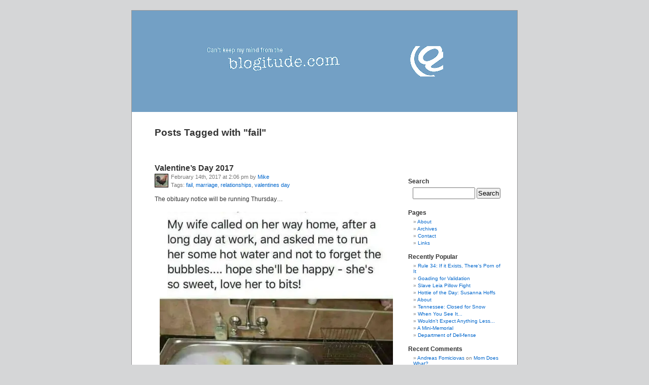

--- FILE ---
content_type: text/html; charset=UTF-8
request_url: https://blogitude.com/tag/fail/
body_size: 56680
content:
<!DOCTYPE html PUBLIC "-//W3C//DTD XHTML 1.0 Transitional//EN" "http://www.w3.org/TR/xhtml1/DTD/xhtml1-transitional.dtd">
<html xmlns="http://www.w3.org/1999/xhtml" xmlns:fb="http://www.facebook.com/2008/fbml">

<head profile="http://gmpg.org/xfn/11">
<meta http-equiv="Content-Type" content="text/html; charset=UTF-8" />

<title>Posts Tagged with &quot;&quot; :: blogitude.com</title><meta name="robots" content="all,index,follow">
<meta http-equiv="revisit-after" content="2 days">

<link rel="stylesheet" href="https://blogitude.com/wp-content/themes/steel/style.css" type="text/css" media="screen" />
<link rel="alternate" type="application/rss+xml" title="blogitude.com RSS Feed" href="https://blogitude.com/feed/" />
<link rel="alternate" type="application/atom+xml" title="Atom 0.3" href="https://blogitude.com/feed/atom/" />
<link rel="pingback" href="https://blogitude.com/xmlrpc.php" />

<meta name='robots' content='index, follow, max-image-preview:large, max-snippet:-1, max-video-preview:-1' />
	<style>img:is([sizes="auto" i], [sizes^="auto," i]) { contain-intrinsic-size: 3000px 1500px }</style>
	
	<!-- This site is optimized with the Yoast SEO plugin v26.6 - https://yoast.com/wordpress/plugins/seo/ -->
	<link rel="canonical" href="https://blogitude.com/tag/fail/" />
	<link rel="next" href="https://blogitude.com/tag/fail/page/2/" />
	<meta property="og:locale" content="en_US" />
	<meta property="og:type" content="article" />
	<meta property="og:title" content="Posts Tagged with &quot;&quot; :: blogitude.com" />
	<meta property="og:url" content="https://blogitude.com/tag/fail/" />
	<meta property="og:site_name" content="blogitude.com" />
	<meta property="og:image" content="https://i0.wp.com/blogitude.com/uploads/2015/01/blogitude.png?fit=600%2C600&ssl=1" />
	<meta property="og:image:width" content="600" />
	<meta property="og:image:height" content="600" />
	<meta property="og:image:type" content="image/png" />
	<meta name="twitter:card" content="summary_large_image" />
	<meta name="twitter:site" content="@blogitudecom" />
	<script type="application/ld+json" class="yoast-schema-graph">{"@context":"https://schema.org","@graph":[{"@type":"CollectionPage","@id":"https://blogitude.com/tag/fail/","url":"https://blogitude.com/tag/fail/","name":"Posts Tagged with \"\" :: blogitude.com","isPartOf":{"@id":"https://blogitude.com/#website"},"primaryImageOfPage":{"@id":"https://blogitude.com/tag/fail/#primaryimage"},"image":{"@id":"https://blogitude.com/tag/fail/#primaryimage"},"thumbnailUrl":"https://i0.wp.com/blogitude.com/uploads/2017/02/my-wife-called-on-her-way-home.jpg?fit=719%2C689&ssl=1","breadcrumb":{"@id":"https://blogitude.com/tag/fail/#breadcrumb"},"inLanguage":"en-US"},{"@type":"ImageObject","inLanguage":"en-US","@id":"https://blogitude.com/tag/fail/#primaryimage","url":"https://i0.wp.com/blogitude.com/uploads/2017/02/my-wife-called-on-her-way-home.jpg?fit=719%2C689&ssl=1","contentUrl":"https://i0.wp.com/blogitude.com/uploads/2017/02/my-wife-called-on-her-way-home.jpg?fit=719%2C689&ssl=1","width":719,"height":689},{"@type":"BreadcrumbList","@id":"https://blogitude.com/tag/fail/#breadcrumb","itemListElement":[{"@type":"ListItem","position":1,"name":"Home","item":"https://blogitude.com/"},{"@type":"ListItem","position":2,"name":"fail"}]},{"@type":"WebSite","@id":"https://blogitude.com/#website","url":"https://blogitude.com/","name":"blogitude.com","description":"Can&#039;t Laugh at Yourself? We&#039;ll do it for you!","potentialAction":[{"@type":"SearchAction","target":{"@type":"EntryPoint","urlTemplate":"https://blogitude.com/?s={search_term_string}"},"query-input":{"@type":"PropertyValueSpecification","valueRequired":true,"valueName":"search_term_string"}}],"inLanguage":"en-US"}]}</script>
	<!-- / Yoast SEO plugin. -->


<link rel='dns-prefetch' href='//secure.gravatar.com' />
<link rel='dns-prefetch' href='//stats.wp.com' />
<link rel='dns-prefetch' href='//jetpack.wordpress.com' />
<link rel='dns-prefetch' href='//s0.wp.com' />
<link rel='dns-prefetch' href='//public-api.wordpress.com' />
<link rel='dns-prefetch' href='//0.gravatar.com' />
<link rel='dns-prefetch' href='//1.gravatar.com' />
<link rel='dns-prefetch' href='//2.gravatar.com' />
<link rel='preconnect' href='//i0.wp.com' />
<link rel='preconnect' href='//c0.wp.com' />
<link rel="alternate" type="application/rss+xml" title="blogitude.com &raquo; Feed" href="https://blogitude.com/feed/" />
<link rel="alternate" type="application/rss+xml" title="blogitude.com &raquo; Comments Feed" href="https://blogitude.com/comments/feed/" />
<link rel="alternate" type="application/rss+xml" title="blogitude.com &raquo; fail Tag Feed" href="https://blogitude.com/tag/fail/feed/" />
<script type="text/javascript">
/* <![CDATA[ */
window._wpemojiSettings = {"baseUrl":"https:\/\/s.w.org\/images\/core\/emoji\/16.0.1\/72x72\/","ext":".png","svgUrl":"https:\/\/s.w.org\/images\/core\/emoji\/16.0.1\/svg\/","svgExt":".svg","source":{"concatemoji":"https:\/\/blogitude.com\/wp-includes\/js\/wp-emoji-release.min.js?ver=6.8.3"}};
/*! This file is auto-generated */
!function(s,n){var o,i,e;function c(e){try{var t={supportTests:e,timestamp:(new Date).valueOf()};sessionStorage.setItem(o,JSON.stringify(t))}catch(e){}}function p(e,t,n){e.clearRect(0,0,e.canvas.width,e.canvas.height),e.fillText(t,0,0);var t=new Uint32Array(e.getImageData(0,0,e.canvas.width,e.canvas.height).data),a=(e.clearRect(0,0,e.canvas.width,e.canvas.height),e.fillText(n,0,0),new Uint32Array(e.getImageData(0,0,e.canvas.width,e.canvas.height).data));return t.every(function(e,t){return e===a[t]})}function u(e,t){e.clearRect(0,0,e.canvas.width,e.canvas.height),e.fillText(t,0,0);for(var n=e.getImageData(16,16,1,1),a=0;a<n.data.length;a++)if(0!==n.data[a])return!1;return!0}function f(e,t,n,a){switch(t){case"flag":return n(e,"\ud83c\udff3\ufe0f\u200d\u26a7\ufe0f","\ud83c\udff3\ufe0f\u200b\u26a7\ufe0f")?!1:!n(e,"\ud83c\udde8\ud83c\uddf6","\ud83c\udde8\u200b\ud83c\uddf6")&&!n(e,"\ud83c\udff4\udb40\udc67\udb40\udc62\udb40\udc65\udb40\udc6e\udb40\udc67\udb40\udc7f","\ud83c\udff4\u200b\udb40\udc67\u200b\udb40\udc62\u200b\udb40\udc65\u200b\udb40\udc6e\u200b\udb40\udc67\u200b\udb40\udc7f");case"emoji":return!a(e,"\ud83e\udedf")}return!1}function g(e,t,n,a){var r="undefined"!=typeof WorkerGlobalScope&&self instanceof WorkerGlobalScope?new OffscreenCanvas(300,150):s.createElement("canvas"),o=r.getContext("2d",{willReadFrequently:!0}),i=(o.textBaseline="top",o.font="600 32px Arial",{});return e.forEach(function(e){i[e]=t(o,e,n,a)}),i}function t(e){var t=s.createElement("script");t.src=e,t.defer=!0,s.head.appendChild(t)}"undefined"!=typeof Promise&&(o="wpEmojiSettingsSupports",i=["flag","emoji"],n.supports={everything:!0,everythingExceptFlag:!0},e=new Promise(function(e){s.addEventListener("DOMContentLoaded",e,{once:!0})}),new Promise(function(t){var n=function(){try{var e=JSON.parse(sessionStorage.getItem(o));if("object"==typeof e&&"number"==typeof e.timestamp&&(new Date).valueOf()<e.timestamp+604800&&"object"==typeof e.supportTests)return e.supportTests}catch(e){}return null}();if(!n){if("undefined"!=typeof Worker&&"undefined"!=typeof OffscreenCanvas&&"undefined"!=typeof URL&&URL.createObjectURL&&"undefined"!=typeof Blob)try{var e="postMessage("+g.toString()+"("+[JSON.stringify(i),f.toString(),p.toString(),u.toString()].join(",")+"));",a=new Blob([e],{type:"text/javascript"}),r=new Worker(URL.createObjectURL(a),{name:"wpTestEmojiSupports"});return void(r.onmessage=function(e){c(n=e.data),r.terminate(),t(n)})}catch(e){}c(n=g(i,f,p,u))}t(n)}).then(function(e){for(var t in e)n.supports[t]=e[t],n.supports.everything=n.supports.everything&&n.supports[t],"flag"!==t&&(n.supports.everythingExceptFlag=n.supports.everythingExceptFlag&&n.supports[t]);n.supports.everythingExceptFlag=n.supports.everythingExceptFlag&&!n.supports.flag,n.DOMReady=!1,n.readyCallback=function(){n.DOMReady=!0}}).then(function(){return e}).then(function(){var e;n.supports.everything||(n.readyCallback(),(e=n.source||{}).concatemoji?t(e.concatemoji):e.wpemoji&&e.twemoji&&(t(e.twemoji),t(e.wpemoji)))}))}((window,document),window._wpemojiSettings);
/* ]]> */
</script>
<style id='wp-emoji-styles-inline-css' type='text/css'>

	img.wp-smiley, img.emoji {
		display: inline !important;
		border: none !important;
		box-shadow: none !important;
		height: 1em !important;
		width: 1em !important;
		margin: 0 0.07em !important;
		vertical-align: -0.1em !important;
		background: none !important;
		padding: 0 !important;
	}
</style>
<link rel='stylesheet' id='wp-block-library-css' href='https://c0.wp.com/c/6.8.3/wp-includes/css/dist/block-library/style.min.css' type='text/css' media='all' />
<style id='classic-theme-styles-inline-css' type='text/css'>
/*! This file is auto-generated */
.wp-block-button__link{color:#fff;background-color:#32373c;border-radius:9999px;box-shadow:none;text-decoration:none;padding:calc(.667em + 2px) calc(1.333em + 2px);font-size:1.125em}.wp-block-file__button{background:#32373c;color:#fff;text-decoration:none}
</style>
<link rel='stylesheet' id='mediaelement-css' href='https://c0.wp.com/c/6.8.3/wp-includes/js/mediaelement/mediaelementplayer-legacy.min.css' type='text/css' media='all' />
<link rel='stylesheet' id='wp-mediaelement-css' href='https://c0.wp.com/c/6.8.3/wp-includes/js/mediaelement/wp-mediaelement.min.css' type='text/css' media='all' />
<style id='jetpack-sharing-buttons-style-inline-css' type='text/css'>
.jetpack-sharing-buttons__services-list{display:flex;flex-direction:row;flex-wrap:wrap;gap:0;list-style-type:none;margin:5px;padding:0}.jetpack-sharing-buttons__services-list.has-small-icon-size{font-size:12px}.jetpack-sharing-buttons__services-list.has-normal-icon-size{font-size:16px}.jetpack-sharing-buttons__services-list.has-large-icon-size{font-size:24px}.jetpack-sharing-buttons__services-list.has-huge-icon-size{font-size:36px}@media print{.jetpack-sharing-buttons__services-list{display:none!important}}.editor-styles-wrapper .wp-block-jetpack-sharing-buttons{gap:0;padding-inline-start:0}ul.jetpack-sharing-buttons__services-list.has-background{padding:1.25em 2.375em}
</style>
<style id='global-styles-inline-css' type='text/css'>
:root{--wp--preset--aspect-ratio--square: 1;--wp--preset--aspect-ratio--4-3: 4/3;--wp--preset--aspect-ratio--3-4: 3/4;--wp--preset--aspect-ratio--3-2: 3/2;--wp--preset--aspect-ratio--2-3: 2/3;--wp--preset--aspect-ratio--16-9: 16/9;--wp--preset--aspect-ratio--9-16: 9/16;--wp--preset--color--black: #000000;--wp--preset--color--cyan-bluish-gray: #abb8c3;--wp--preset--color--white: #ffffff;--wp--preset--color--pale-pink: #f78da7;--wp--preset--color--vivid-red: #cf2e2e;--wp--preset--color--luminous-vivid-orange: #ff6900;--wp--preset--color--luminous-vivid-amber: #fcb900;--wp--preset--color--light-green-cyan: #7bdcb5;--wp--preset--color--vivid-green-cyan: #00d084;--wp--preset--color--pale-cyan-blue: #8ed1fc;--wp--preset--color--vivid-cyan-blue: #0693e3;--wp--preset--color--vivid-purple: #9b51e0;--wp--preset--gradient--vivid-cyan-blue-to-vivid-purple: linear-gradient(135deg,rgba(6,147,227,1) 0%,rgb(155,81,224) 100%);--wp--preset--gradient--light-green-cyan-to-vivid-green-cyan: linear-gradient(135deg,rgb(122,220,180) 0%,rgb(0,208,130) 100%);--wp--preset--gradient--luminous-vivid-amber-to-luminous-vivid-orange: linear-gradient(135deg,rgba(252,185,0,1) 0%,rgba(255,105,0,1) 100%);--wp--preset--gradient--luminous-vivid-orange-to-vivid-red: linear-gradient(135deg,rgba(255,105,0,1) 0%,rgb(207,46,46) 100%);--wp--preset--gradient--very-light-gray-to-cyan-bluish-gray: linear-gradient(135deg,rgb(238,238,238) 0%,rgb(169,184,195) 100%);--wp--preset--gradient--cool-to-warm-spectrum: linear-gradient(135deg,rgb(74,234,220) 0%,rgb(151,120,209) 20%,rgb(207,42,186) 40%,rgb(238,44,130) 60%,rgb(251,105,98) 80%,rgb(254,248,76) 100%);--wp--preset--gradient--blush-light-purple: linear-gradient(135deg,rgb(255,206,236) 0%,rgb(152,150,240) 100%);--wp--preset--gradient--blush-bordeaux: linear-gradient(135deg,rgb(254,205,165) 0%,rgb(254,45,45) 50%,rgb(107,0,62) 100%);--wp--preset--gradient--luminous-dusk: linear-gradient(135deg,rgb(255,203,112) 0%,rgb(199,81,192) 50%,rgb(65,88,208) 100%);--wp--preset--gradient--pale-ocean: linear-gradient(135deg,rgb(255,245,203) 0%,rgb(182,227,212) 50%,rgb(51,167,181) 100%);--wp--preset--gradient--electric-grass: linear-gradient(135deg,rgb(202,248,128) 0%,rgb(113,206,126) 100%);--wp--preset--gradient--midnight: linear-gradient(135deg,rgb(2,3,129) 0%,rgb(40,116,252) 100%);--wp--preset--font-size--small: 13px;--wp--preset--font-size--medium: 20px;--wp--preset--font-size--large: 36px;--wp--preset--font-size--x-large: 42px;--wp--preset--spacing--20: 0.44rem;--wp--preset--spacing--30: 0.67rem;--wp--preset--spacing--40: 1rem;--wp--preset--spacing--50: 1.5rem;--wp--preset--spacing--60: 2.25rem;--wp--preset--spacing--70: 3.38rem;--wp--preset--spacing--80: 5.06rem;--wp--preset--shadow--natural: 6px 6px 9px rgba(0, 0, 0, 0.2);--wp--preset--shadow--deep: 12px 12px 50px rgba(0, 0, 0, 0.4);--wp--preset--shadow--sharp: 6px 6px 0px rgba(0, 0, 0, 0.2);--wp--preset--shadow--outlined: 6px 6px 0px -3px rgba(255, 255, 255, 1), 6px 6px rgba(0, 0, 0, 1);--wp--preset--shadow--crisp: 6px 6px 0px rgba(0, 0, 0, 1);}:where(.is-layout-flex){gap: 0.5em;}:where(.is-layout-grid){gap: 0.5em;}body .is-layout-flex{display: flex;}.is-layout-flex{flex-wrap: wrap;align-items: center;}.is-layout-flex > :is(*, div){margin: 0;}body .is-layout-grid{display: grid;}.is-layout-grid > :is(*, div){margin: 0;}:where(.wp-block-columns.is-layout-flex){gap: 2em;}:where(.wp-block-columns.is-layout-grid){gap: 2em;}:where(.wp-block-post-template.is-layout-flex){gap: 1.25em;}:where(.wp-block-post-template.is-layout-grid){gap: 1.25em;}.has-black-color{color: var(--wp--preset--color--black) !important;}.has-cyan-bluish-gray-color{color: var(--wp--preset--color--cyan-bluish-gray) !important;}.has-white-color{color: var(--wp--preset--color--white) !important;}.has-pale-pink-color{color: var(--wp--preset--color--pale-pink) !important;}.has-vivid-red-color{color: var(--wp--preset--color--vivid-red) !important;}.has-luminous-vivid-orange-color{color: var(--wp--preset--color--luminous-vivid-orange) !important;}.has-luminous-vivid-amber-color{color: var(--wp--preset--color--luminous-vivid-amber) !important;}.has-light-green-cyan-color{color: var(--wp--preset--color--light-green-cyan) !important;}.has-vivid-green-cyan-color{color: var(--wp--preset--color--vivid-green-cyan) !important;}.has-pale-cyan-blue-color{color: var(--wp--preset--color--pale-cyan-blue) !important;}.has-vivid-cyan-blue-color{color: var(--wp--preset--color--vivid-cyan-blue) !important;}.has-vivid-purple-color{color: var(--wp--preset--color--vivid-purple) !important;}.has-black-background-color{background-color: var(--wp--preset--color--black) !important;}.has-cyan-bluish-gray-background-color{background-color: var(--wp--preset--color--cyan-bluish-gray) !important;}.has-white-background-color{background-color: var(--wp--preset--color--white) !important;}.has-pale-pink-background-color{background-color: var(--wp--preset--color--pale-pink) !important;}.has-vivid-red-background-color{background-color: var(--wp--preset--color--vivid-red) !important;}.has-luminous-vivid-orange-background-color{background-color: var(--wp--preset--color--luminous-vivid-orange) !important;}.has-luminous-vivid-amber-background-color{background-color: var(--wp--preset--color--luminous-vivid-amber) !important;}.has-light-green-cyan-background-color{background-color: var(--wp--preset--color--light-green-cyan) !important;}.has-vivid-green-cyan-background-color{background-color: var(--wp--preset--color--vivid-green-cyan) !important;}.has-pale-cyan-blue-background-color{background-color: var(--wp--preset--color--pale-cyan-blue) !important;}.has-vivid-cyan-blue-background-color{background-color: var(--wp--preset--color--vivid-cyan-blue) !important;}.has-vivid-purple-background-color{background-color: var(--wp--preset--color--vivid-purple) !important;}.has-black-border-color{border-color: var(--wp--preset--color--black) !important;}.has-cyan-bluish-gray-border-color{border-color: var(--wp--preset--color--cyan-bluish-gray) !important;}.has-white-border-color{border-color: var(--wp--preset--color--white) !important;}.has-pale-pink-border-color{border-color: var(--wp--preset--color--pale-pink) !important;}.has-vivid-red-border-color{border-color: var(--wp--preset--color--vivid-red) !important;}.has-luminous-vivid-orange-border-color{border-color: var(--wp--preset--color--luminous-vivid-orange) !important;}.has-luminous-vivid-amber-border-color{border-color: var(--wp--preset--color--luminous-vivid-amber) !important;}.has-light-green-cyan-border-color{border-color: var(--wp--preset--color--light-green-cyan) !important;}.has-vivid-green-cyan-border-color{border-color: var(--wp--preset--color--vivid-green-cyan) !important;}.has-pale-cyan-blue-border-color{border-color: var(--wp--preset--color--pale-cyan-blue) !important;}.has-vivid-cyan-blue-border-color{border-color: var(--wp--preset--color--vivid-cyan-blue) !important;}.has-vivid-purple-border-color{border-color: var(--wp--preset--color--vivid-purple) !important;}.has-vivid-cyan-blue-to-vivid-purple-gradient-background{background: var(--wp--preset--gradient--vivid-cyan-blue-to-vivid-purple) !important;}.has-light-green-cyan-to-vivid-green-cyan-gradient-background{background: var(--wp--preset--gradient--light-green-cyan-to-vivid-green-cyan) !important;}.has-luminous-vivid-amber-to-luminous-vivid-orange-gradient-background{background: var(--wp--preset--gradient--luminous-vivid-amber-to-luminous-vivid-orange) !important;}.has-luminous-vivid-orange-to-vivid-red-gradient-background{background: var(--wp--preset--gradient--luminous-vivid-orange-to-vivid-red) !important;}.has-very-light-gray-to-cyan-bluish-gray-gradient-background{background: var(--wp--preset--gradient--very-light-gray-to-cyan-bluish-gray) !important;}.has-cool-to-warm-spectrum-gradient-background{background: var(--wp--preset--gradient--cool-to-warm-spectrum) !important;}.has-blush-light-purple-gradient-background{background: var(--wp--preset--gradient--blush-light-purple) !important;}.has-blush-bordeaux-gradient-background{background: var(--wp--preset--gradient--blush-bordeaux) !important;}.has-luminous-dusk-gradient-background{background: var(--wp--preset--gradient--luminous-dusk) !important;}.has-pale-ocean-gradient-background{background: var(--wp--preset--gradient--pale-ocean) !important;}.has-electric-grass-gradient-background{background: var(--wp--preset--gradient--electric-grass) !important;}.has-midnight-gradient-background{background: var(--wp--preset--gradient--midnight) !important;}.has-small-font-size{font-size: var(--wp--preset--font-size--small) !important;}.has-medium-font-size{font-size: var(--wp--preset--font-size--medium) !important;}.has-large-font-size{font-size: var(--wp--preset--font-size--large) !important;}.has-x-large-font-size{font-size: var(--wp--preset--font-size--x-large) !important;}
:where(.wp-block-post-template.is-layout-flex){gap: 1.25em;}:where(.wp-block-post-template.is-layout-grid){gap: 1.25em;}
:where(.wp-block-columns.is-layout-flex){gap: 2em;}:where(.wp-block-columns.is-layout-grid){gap: 2em;}
:root :where(.wp-block-pullquote){font-size: 1.5em;line-height: 1.6;}
</style>
<link rel='stylesheet' id='sharedaddy-css' href='https://c0.wp.com/p/jetpack/15.3.1/modules/sharedaddy/sharing.css' type='text/css' media='all' />
<link rel='stylesheet' id='social-logos-css' href='https://c0.wp.com/p/jetpack/15.3.1/_inc/social-logos/social-logos.min.css' type='text/css' media='all' />
<link rel="https://api.w.org/" href="https://blogitude.com/wp-json/" /><link rel="alternate" title="JSON" type="application/json" href="https://blogitude.com/wp-json/wp/v2/tags/929" /><link rel="EditURI" type="application/rsd+xml" title="RSD" href="https://blogitude.com/xmlrpc.php?rsd" />
<meta name="generator" content="WordPress 6.8.3" />

<!-- This site is using AdRotate v5.17.2 to display their advertisements - https://ajdg.solutions/ -->
<!-- AdRotate CSS -->
<style type="text/css" media="screen">
	.g { margin:0px; padding:0px; overflow:hidden; line-height:1; zoom:1; }
	.g img { height:auto; }
	.g-col { position:relative; float:left; }
	.g-col:first-child { margin-left: 0; }
	.g-col:last-child { margin-right: 0; }
	.g-2 { margin:1px; 1px 1px 1px; }
	.g-1 { margin:1px; 1px 1px 1px; }
	@media only screen and (max-width: 480px) {
		.g-col, .g-dyn, .g-single { width:100%; margin-left:0; margin-right:0; }
	}
</style>
<!-- /AdRotate CSS -->

	<style>img#wpstats{display:none}</style>
		<style type="text/css">.recentcomments a{display:inline !important;padding:0 !important;margin:0 !important;}</style>
</head>
<body>
<div id="fb-root"></div>
<script>(function(d, s, id) {
  var js, fjs = d.getElementsByTagName(s)[0];
  if (d.getElementById(id)) return;
  js = d.createElement(s); js.id = id;
  js.src = "//connect.facebook.net/en_US/all.js#xfbml=1&appId=219473331406686";
  fjs.parentNode.insertBefore(js, fjs);
}(document, 'script', 'facebook-jssdk'));</script><div id="page">
<a href="http://www.blogitude.com/wp-content/blogitude.php"><!-- All Your Bots Are Belong To Us //--></a>

<div id="header">
		<h1><a href="http://www.blogitude.com/"><img src="/theme/images/banner.png" width="468" height="60" alt="blogitude.com" /></a></h1>
</div>
<hr />

	<div id="content" class="narrowcolumn">


                                        <h2 class="page-title">Posts Tagged with "<span>fail</span>"</h2>

                                        
			
						
			<div class="post" id="post-9118">
				<h3><a href="https://blogitude.com/2017/02/14/valentines-day-2017/" rel="bookmark" title="Permanent Link to Valentine&#8217;s Day 2017">Valentine&#8217;s Day 2017</a></h3>
<small>February 14th, 2017 at 2:06 pm by <a href="http://blogitude.com/author/mike/">Mike<img alt='' src='https://secure.gravatar.com/avatar/2d2b8b7277f347b9c1be46345bbd0ae98cd027f5beb4fd68c70b7a19abe7df63?s=25&#038;d=mm&#038;r=x' srcset='https://secure.gravatar.com/avatar/2d2b8b7277f347b9c1be46345bbd0ae98cd027f5beb4fd68c70b7a19abe7df63?s=50&#038;d=mm&#038;r=x 2x' class='avatar avatar-25 photo' height='25' width='25' decoding='async'/></a><br />
Tags: <a href="https://blogitude.com/tag/fail/" rel="tag">fail</a>, <a href="https://blogitude.com/tag/marriage/" rel="tag">marriage</a>, <a href="https://blogitude.com/tag/relationships/" rel="tag">relationships</a>, <a href="https://blogitude.com/tag/valentines-day/" rel="tag">valentines day</a></small>
				
<div class="entry">
	<p>The obituary notice will be running Thursday&#8230;</p>
<p><img data-recalc-dims="1" fetchpriority="high" decoding="async" src="https://i0.wp.com/blogitude.com/uploads/2017/02/my-wife-called-on-her-way-home.jpg?resize=460%2C441&#038;ssl=1" alt="" width="460" height="441" class="aligncenter size-full wp-image-9120" srcset="https://i0.wp.com/blogitude.com/uploads/2017/02/my-wife-called-on-her-way-home.jpg?w=719&amp;ssl=1 719w, https://i0.wp.com/blogitude.com/uploads/2017/02/my-wife-called-on-her-way-home.jpg?resize=150%2C144&amp;ssl=1 150w, https://i0.wp.com/blogitude.com/uploads/2017/02/my-wife-called-on-her-way-home.jpg?resize=300%2C287&amp;ssl=1 300w, https://i0.wp.com/blogitude.com/uploads/2017/02/my-wife-called-on-her-way-home.jpg?resize=460%2C441&amp;ssl=1 460w" sizes="(max-width: 460px) 100vw, 460px" /></p>
<div class="sharedaddy sd-sharing-enabled"><div class="robots-nocontent sd-block sd-social sd-social-icon-text sd-sharing"><h3 class="sd-title">Share:</h3><div class="sd-content"><ul><li class="share-facebook"><a rel="nofollow noopener noreferrer"
				data-shared="sharing-facebook-9118"
				class="share-facebook sd-button share-icon"
				href="https://blogitude.com/2017/02/14/valentines-day-2017/?share=facebook"
				target="_blank"
				aria-labelledby="sharing-facebook-9118"
				>
				<span id="sharing-facebook-9118" hidden>Click to share on Facebook (Opens in new window)</span>
				<span>Facebook</span>
			</a></li><li class="share-twitter"><a rel="nofollow noopener noreferrer"
				data-shared="sharing-twitter-9118"
				class="share-twitter sd-button share-icon"
				href="https://blogitude.com/2017/02/14/valentines-day-2017/?share=twitter"
				target="_blank"
				aria-labelledby="sharing-twitter-9118"
				>
				<span id="sharing-twitter-9118" hidden>Click to share on X (Opens in new window)</span>
				<span>X</span>
			</a></li><li class="share-pinterest"><a rel="nofollow noopener noreferrer"
				data-shared="sharing-pinterest-9118"
				class="share-pinterest sd-button share-icon"
				href="https://blogitude.com/2017/02/14/valentines-day-2017/?share=pinterest"
				target="_blank"
				aria-labelledby="sharing-pinterest-9118"
				>
				<span id="sharing-pinterest-9118" hidden>Click to share on Pinterest (Opens in new window)</span>
				<span>Pinterest</span>
			</a></li><li class="share-end"></li></ul></div></div></div></div>
		
<p class="postmetadata" align="center">
<a href="javascript:window.external.addFavorite('https://blogitude.com/2017/02/14/valentines-day-2017/','Valentine&#8217;s Day 2017');" title="Add to Favorites">Add to Favorites</a> | 
<a href="https://blogitude.com/2017/02/14/valentines-day-2017/">Permalink</a>
 | <span>Comments Off<span class="screen-reader-text"> on Valentine&#8217;s Day 2017</span></span></p>

			</div>
	

						
			<div class="post" id="post-8974">
				<h3><a href="https://blogitude.com/2015/04/22/tinkerbell-pancake-fail/" rel="bookmark" title="Permanent Link to Tinkerbell Pancake Fail">Tinkerbell Pancake Fail</a></h3>
<small>April 22nd, 2015 at 5:33 pm by <a href="http://blogitude.com/author/mark/">Mark<img alt='' src='https://secure.gravatar.com/avatar/57a9df5fdcbe100002f2cd716d34e2458c1b5606fadfdd6e2a6ada94234e5a52?s=25&#038;d=mm&#038;r=x' srcset='https://secure.gravatar.com/avatar/57a9df5fdcbe100002f2cd716d34e2458c1b5606fadfdd6e2a6ada94234e5a52?s=50&#038;d=mm&#038;r=x 2x' class='avatar avatar-25 photo' height='25' width='25' decoding='async'/></a><br />
Tags: <a href="https://blogitude.com/tag/fail/" rel="tag">fail</a>, <a href="https://blogitude.com/tag/food/" rel="tag">food</a>, <a href="https://blogitude.com/tag/pancakes/" rel="tag">pancakes</a>, <a href="https://blogitude.com/tag/pinterest/" rel="tag">pinterest</a>, <a href="https://blogitude.com/tag/tinkerbell/" rel="tag">tinkerbell</a></small>
				
<div class="entry">
	<p>Pinterest gives people all sorts of great ideas for failure these days.</p>
<p><img data-recalc-dims="1" loading="lazy" decoding="async" src="https://i0.wp.com/blogitude.com/uploads/2015/04/TinkerbellPancakeNailedIt1.jpg?resize=460%2C805&#038;ssl=1" alt="Tinkerbell Pancake Fail: &quot;Looks fine to me!&quot;" width="460" height="805" class="alignright size-full wp-image-8977" srcset="https://i0.wp.com/blogitude.com/uploads/2015/04/TinkerbellPancakeNailedIt1.jpg?w=600&amp;ssl=1 600w, https://i0.wp.com/blogitude.com/uploads/2015/04/TinkerbellPancakeNailedIt1.jpg?resize=86%2C150&amp;ssl=1 86w, https://i0.wp.com/blogitude.com/uploads/2015/04/TinkerbellPancakeNailedIt1.jpg?resize=300%2C525&amp;ssl=1 300w, https://i0.wp.com/blogitude.com/uploads/2015/04/TinkerbellPancakeNailedIt1.jpg?resize=460%2C805&amp;ssl=1 460w" sizes="auto, (max-width: 460px) 100vw, 460px" /></p>
<div class="sharedaddy sd-sharing-enabled"><div class="robots-nocontent sd-block sd-social sd-social-icon-text sd-sharing"><h3 class="sd-title">Share:</h3><div class="sd-content"><ul><li class="share-facebook"><a rel="nofollow noopener noreferrer"
				data-shared="sharing-facebook-8974"
				class="share-facebook sd-button share-icon"
				href="https://blogitude.com/2015/04/22/tinkerbell-pancake-fail/?share=facebook"
				target="_blank"
				aria-labelledby="sharing-facebook-8974"
				>
				<span id="sharing-facebook-8974" hidden>Click to share on Facebook (Opens in new window)</span>
				<span>Facebook</span>
			</a></li><li class="share-twitter"><a rel="nofollow noopener noreferrer"
				data-shared="sharing-twitter-8974"
				class="share-twitter sd-button share-icon"
				href="https://blogitude.com/2015/04/22/tinkerbell-pancake-fail/?share=twitter"
				target="_blank"
				aria-labelledby="sharing-twitter-8974"
				>
				<span id="sharing-twitter-8974" hidden>Click to share on X (Opens in new window)</span>
				<span>X</span>
			</a></li><li class="share-pinterest"><a rel="nofollow noopener noreferrer"
				data-shared="sharing-pinterest-8974"
				class="share-pinterest sd-button share-icon"
				href="https://blogitude.com/2015/04/22/tinkerbell-pancake-fail/?share=pinterest"
				target="_blank"
				aria-labelledby="sharing-pinterest-8974"
				>
				<span id="sharing-pinterest-8974" hidden>Click to share on Pinterest (Opens in new window)</span>
				<span>Pinterest</span>
			</a></li><li class="share-end"></li></ul></div></div></div></div>
		
<p class="postmetadata" align="center">
<a href="javascript:window.external.addFavorite('https://blogitude.com/2015/04/22/tinkerbell-pancake-fail/','Tinkerbell Pancake Fail');" title="Add to Favorites">Add to Favorites</a> | 
<a href="https://blogitude.com/2015/04/22/tinkerbell-pancake-fail/">Permalink</a>
 | <span>Comments Off<span class="screen-reader-text"> on Tinkerbell Pancake Fail</span></span></p>

			</div>
	
<div><div class="g g-1"><div class="g-single a-9"><a class="gofollow" data-track="OSwxLDYw" href='http://www.dreamstime.com/#res2102' title='Stock Photos' target='_blank'><img src='//thumbs.dreamstime.com/img/468x60-1.gif' border='0' alt='Stock Photos'></a></div></div></div>

						
			<div class="post" id="post-8915">
				<h3><a href="https://blogitude.com/2015/03/21/ups-logic-fail/" rel="bookmark" title="Permanent Link to UPS Logic Fail">UPS Logic Fail</a></h3>
<small>March 21st, 2015 at 5:11 pm by <a href="http://blogitude.com/author/chered/">Chered<img alt='' src='https://secure.gravatar.com/avatar/b3af8cc809c92fb82ddaa77f256112f5e3bdbc00399df887c75a112d0762d018?s=25&#038;d=mm&#038;r=x' srcset='https://secure.gravatar.com/avatar/b3af8cc809c92fb82ddaa77f256112f5e3bdbc00399df887c75a112d0762d018?s=50&#038;d=mm&#038;r=x 2x' class='avatar avatar-25 photo' height='25' width='25' loading='lazy' decoding='async'/></a><br />
Tags: <a href="https://blogitude.com/tag/fail/" rel="tag">fail</a>, <a href="https://blogitude.com/tag/logic/" rel="tag">logic</a>, <a href="https://blogitude.com/tag/shipping/" rel="tag">shipping</a>, <a href="https://blogitude.com/tag/ups/" rel="tag">ups</a></small>
				
<div class="entry">
	<p>Right, because nobody ever has the same schedule through the week.  To make matters worse, UPS will leave a yellow sticker on your door telling you to come to their pick-up counter, which is only open from 1PM-4PM, Monday through Friday.</p>
<p><img data-recalc-dims="1" loading="lazy" decoding="async" class="aligncenter size-full wp-image-8916" src="https://i0.wp.com/blogitude.com/uploads/2015/03/UPSSucks.jpg?resize=460%2C338&#038;ssl=1" alt="UPS: &quot;Oh, you're not home at 1PM? We'll try again tomorrow at 1PM.&quot;" width="460" height="338" srcset="https://i0.wp.com/blogitude.com/uploads/2015/03/UPSSucks.jpg?w=600&amp;ssl=1 600w, https://i0.wp.com/blogitude.com/uploads/2015/03/UPSSucks.jpg?resize=150%2C110&amp;ssl=1 150w, https://i0.wp.com/blogitude.com/uploads/2015/03/UPSSucks.jpg?resize=300%2C221&amp;ssl=1 300w, https://i0.wp.com/blogitude.com/uploads/2015/03/UPSSucks.jpg?resize=460%2C338&amp;ssl=1 460w" sizes="auto, (max-width: 460px) 100vw, 460px" /></p>
<div class="sharedaddy sd-sharing-enabled"><div class="robots-nocontent sd-block sd-social sd-social-icon-text sd-sharing"><h3 class="sd-title">Share:</h3><div class="sd-content"><ul><li class="share-facebook"><a rel="nofollow noopener noreferrer"
				data-shared="sharing-facebook-8915"
				class="share-facebook sd-button share-icon"
				href="https://blogitude.com/2015/03/21/ups-logic-fail/?share=facebook"
				target="_blank"
				aria-labelledby="sharing-facebook-8915"
				>
				<span id="sharing-facebook-8915" hidden>Click to share on Facebook (Opens in new window)</span>
				<span>Facebook</span>
			</a></li><li class="share-twitter"><a rel="nofollow noopener noreferrer"
				data-shared="sharing-twitter-8915"
				class="share-twitter sd-button share-icon"
				href="https://blogitude.com/2015/03/21/ups-logic-fail/?share=twitter"
				target="_blank"
				aria-labelledby="sharing-twitter-8915"
				>
				<span id="sharing-twitter-8915" hidden>Click to share on X (Opens in new window)</span>
				<span>X</span>
			</a></li><li class="share-pinterest"><a rel="nofollow noopener noreferrer"
				data-shared="sharing-pinterest-8915"
				class="share-pinterest sd-button share-icon"
				href="https://blogitude.com/2015/03/21/ups-logic-fail/?share=pinterest"
				target="_blank"
				aria-labelledby="sharing-pinterest-8915"
				>
				<span id="sharing-pinterest-8915" hidden>Click to share on Pinterest (Opens in new window)</span>
				<span>Pinterest</span>
			</a></li><li class="share-end"></li></ul></div></div></div></div>
		
<p class="postmetadata" align="center">
<a href="javascript:window.external.addFavorite('https://blogitude.com/2015/03/21/ups-logic-fail/','UPS Logic Fail');" title="Add to Favorites">Add to Favorites</a> | 
<a href="https://blogitude.com/2015/03/21/ups-logic-fail/">Permalink</a>
 | <span>Comments Off<span class="screen-reader-text"> on UPS Logic Fail</span></span></p>

			</div>
	

						
			<div class="post" id="post-8724">
				<h3><a href="https://blogitude.com/2015/01/25/holy-bible-signed-copy/" rel="bookmark" title="Permanent Link to The Holy Bible: &#8220;Signed Copy&#8221;">The Holy Bible: &#8220;Signed Copy&#8221;</a></h3>
<small>January 25th, 2015 at 1:37 pm by <a href="http://blogitude.com/author/mark/">Mark<img alt='' src='https://secure.gravatar.com/avatar/57a9df5fdcbe100002f2cd716d34e2458c1b5606fadfdd6e2a6ada94234e5a52?s=25&#038;d=mm&#038;r=x' srcset='https://secure.gravatar.com/avatar/57a9df5fdcbe100002f2cd716d34e2458c1b5606fadfdd6e2a6ada94234e5a52?s=50&#038;d=mm&#038;r=x 2x' class='avatar avatar-25 photo' height='25' width='25' loading='lazy' decoding='async'/></a><br />
Tags: <a href="https://blogitude.com/tag/bible/" rel="tag">bible</a>, <a href="https://blogitude.com/tag/books/" rel="tag">books</a>, <a href="https://blogitude.com/tag/fail/" rel="tag">fail</a>, <a href="https://blogitude.com/tag/funny-signs/" rel="tag">funny signs</a></small>
				
<div class="entry">
	<p>Ummm &#8230; I&#8217;m almost 100% certain the signature is a forgery, but, uhh &#8230; </p>
<p><img data-recalc-dims="1" loading="lazy" decoding="async" src="https://i0.wp.com/blogitude.com/uploads/2015/01/BibleFail.jpg?resize=460%2C450&#038;ssl=1" alt="The Holy Bible, ESV.  &quot;Signed Copy&quot;" width="460" height="450" class="aligncenter size-full wp-image-8725" srcset="https://i0.wp.com/blogitude.com/uploads/2015/01/BibleFail.jpg?w=600&amp;ssl=1 600w, https://i0.wp.com/blogitude.com/uploads/2015/01/BibleFail.jpg?resize=150%2C147&amp;ssl=1 150w, https://i0.wp.com/blogitude.com/uploads/2015/01/BibleFail.jpg?resize=300%2C294&amp;ssl=1 300w, https://i0.wp.com/blogitude.com/uploads/2015/01/BibleFail.jpg?resize=460%2C450&amp;ssl=1 460w" sizes="auto, (max-width: 460px) 100vw, 460px" /></p>
<div class="sharedaddy sd-sharing-enabled"><div class="robots-nocontent sd-block sd-social sd-social-icon-text sd-sharing"><h3 class="sd-title">Share:</h3><div class="sd-content"><ul><li class="share-facebook"><a rel="nofollow noopener noreferrer"
				data-shared="sharing-facebook-8724"
				class="share-facebook sd-button share-icon"
				href="https://blogitude.com/2015/01/25/holy-bible-signed-copy/?share=facebook"
				target="_blank"
				aria-labelledby="sharing-facebook-8724"
				>
				<span id="sharing-facebook-8724" hidden>Click to share on Facebook (Opens in new window)</span>
				<span>Facebook</span>
			</a></li><li class="share-twitter"><a rel="nofollow noopener noreferrer"
				data-shared="sharing-twitter-8724"
				class="share-twitter sd-button share-icon"
				href="https://blogitude.com/2015/01/25/holy-bible-signed-copy/?share=twitter"
				target="_blank"
				aria-labelledby="sharing-twitter-8724"
				>
				<span id="sharing-twitter-8724" hidden>Click to share on X (Opens in new window)</span>
				<span>X</span>
			</a></li><li class="share-pinterest"><a rel="nofollow noopener noreferrer"
				data-shared="sharing-pinterest-8724"
				class="share-pinterest sd-button share-icon"
				href="https://blogitude.com/2015/01/25/holy-bible-signed-copy/?share=pinterest"
				target="_blank"
				aria-labelledby="sharing-pinterest-8724"
				>
				<span id="sharing-pinterest-8724" hidden>Click to share on Pinterest (Opens in new window)</span>
				<span>Pinterest</span>
			</a></li><li class="share-end"></li></ul></div></div></div></div>
		
<p class="postmetadata" align="center">
<a href="javascript:window.external.addFavorite('https://blogitude.com/2015/01/25/holy-bible-signed-copy/','The Holy Bible: &#8220;Signed Copy&#8221;');" title="Add to Favorites">Add to Favorites</a> | 
<a href="https://blogitude.com/2015/01/25/holy-bible-signed-copy/">Permalink</a>
 | <span>Comments Off<span class="screen-reader-text"> on The Holy Bible: &#8220;Signed Copy&#8221;</span></span></p>

			</div>
	
<div><div class="g g-1"><div class="g-single a-18"><a class="gofollow" data-track="MTgsMSw2MA==" href="http://graphweb.com/"><img border="0" src="http://www.templatehelp.com/pics/new/TM/responsive_wp_468x60.jpg" width="468" height="60" alt="responsive_wp_468x60"/></a></div></div></div>

						
			<div class="post" id="post-8714">
				<h3><a href="https://blogitude.com/2015/01/22/media-fail-norman-reedus-edition/" rel="bookmark" title="Permanent Link to Media Fail: Norman Reedus Edition">Media Fail: Norman Reedus Edition</a></h3>
<small>January 22nd, 2015 at 5:32 pm by <a href="http://blogitude.com/author/chered/">Chered<img alt='' src='https://secure.gravatar.com/avatar/b3af8cc809c92fb82ddaa77f256112f5e3bdbc00399df887c75a112d0762d018?s=25&#038;d=mm&#038;r=x' srcset='https://secure.gravatar.com/avatar/b3af8cc809c92fb82ddaa77f256112f5e3bdbc00399df887c75a112d0762d018?s=50&#038;d=mm&#038;r=x 2x' class='avatar avatar-25 photo' height='25' width='25' loading='lazy' decoding='async'/></a><br />
Tags: <a href="https://blogitude.com/tag/andrew-lincoln/" rel="tag">andrew lincoln</a>, <a href="https://blogitude.com/tag/daryl-dixon/" rel="tag">daryl dixon</a>, <a href="https://blogitude.com/tag/fail/" rel="tag">fail</a>, <a href="https://blogitude.com/tag/media/" rel="tag">media</a>, <a href="https://blogitude.com/tag/norman-reedus/" rel="tag">norman reedus</a>, <a href="https://blogitude.com/tag/the-walking-dead/" rel="tag">the walking dead</a></small>
				
<div class="entry">
	<p>Daryl Dixon is not amused. </p>
<p><img data-recalc-dims="1" loading="lazy" decoding="async" src="https://i0.wp.com/blogitude.com/uploads/2015/01/YouHadOneJobDarrelDixon.jpg?resize=460%2C557&#038;ssl=1" alt="You Had One Job: Norman Reedus credited as Andrew Lincoln" width="460" height="557" class="aligncenter size-full wp-image-8715" srcset="https://i0.wp.com/blogitude.com/uploads/2015/01/YouHadOneJobDarrelDixon.jpg?w=600&amp;ssl=1 600w, https://i0.wp.com/blogitude.com/uploads/2015/01/YouHadOneJobDarrelDixon.jpg?resize=124%2C150&amp;ssl=1 124w, https://i0.wp.com/blogitude.com/uploads/2015/01/YouHadOneJobDarrelDixon.jpg?resize=300%2C363&amp;ssl=1 300w, https://i0.wp.com/blogitude.com/uploads/2015/01/YouHadOneJobDarrelDixon.jpg?resize=460%2C557&amp;ssl=1 460w" sizes="auto, (max-width: 460px) 100vw, 460px" /></p>
<div class="sharedaddy sd-sharing-enabled"><div class="robots-nocontent sd-block sd-social sd-social-icon-text sd-sharing"><h3 class="sd-title">Share:</h3><div class="sd-content"><ul><li class="share-facebook"><a rel="nofollow noopener noreferrer"
				data-shared="sharing-facebook-8714"
				class="share-facebook sd-button share-icon"
				href="https://blogitude.com/2015/01/22/media-fail-norman-reedus-edition/?share=facebook"
				target="_blank"
				aria-labelledby="sharing-facebook-8714"
				>
				<span id="sharing-facebook-8714" hidden>Click to share on Facebook (Opens in new window)</span>
				<span>Facebook</span>
			</a></li><li class="share-twitter"><a rel="nofollow noopener noreferrer"
				data-shared="sharing-twitter-8714"
				class="share-twitter sd-button share-icon"
				href="https://blogitude.com/2015/01/22/media-fail-norman-reedus-edition/?share=twitter"
				target="_blank"
				aria-labelledby="sharing-twitter-8714"
				>
				<span id="sharing-twitter-8714" hidden>Click to share on X (Opens in new window)</span>
				<span>X</span>
			</a></li><li class="share-pinterest"><a rel="nofollow noopener noreferrer"
				data-shared="sharing-pinterest-8714"
				class="share-pinterest sd-button share-icon"
				href="https://blogitude.com/2015/01/22/media-fail-norman-reedus-edition/?share=pinterest"
				target="_blank"
				aria-labelledby="sharing-pinterest-8714"
				>
				<span id="sharing-pinterest-8714" hidden>Click to share on Pinterest (Opens in new window)</span>
				<span>Pinterest</span>
			</a></li><li class="share-end"></li></ul></div></div></div></div>
		
<p class="postmetadata" align="center">
<a href="javascript:window.external.addFavorite('https://blogitude.com/2015/01/22/media-fail-norman-reedus-edition/','Media Fail: Norman Reedus Edition');" title="Add to Favorites">Add to Favorites</a> | 
<a href="https://blogitude.com/2015/01/22/media-fail-norman-reedus-edition/">Permalink</a>
 | <span>Comments Off<span class="screen-reader-text"> on Media Fail: Norman Reedus Edition</span></span></p>

			</div>
	

		
		<div class="navigation">
			<div class="alignleft"><a href="https://blogitude.com/tag/fail/page/2/" >&laquo; Previous Entries</a></div>
			<div class="alignright"></div>
		</div>
		
	
	</div>

	<div id="sidebar">
		<ul>
			
			<!-- Author information is disabled per default. Uncomment and fill in your details if you want to use it.
			<li><h2>Author</h2>
			<p>A little something about you, the author. Nothing lengthy, just an overview.</p>
			</li>
			-->

			<li>
						</li>

<li id="execphp-7" class="widget widget_execphp">			<div class="execphpwidget"><iframe src="//www.facebook.com/plugins/like.php?href=http%3A%2F%2Ffacebook.com%2Fblogitude&amp;send=false&amp;layout=standard&amp;width=200&amp;show_faces=true&amp;font&amp;colorscheme=light&amp;action=like&amp;height=80&amp;appId=219473331406686&amp;connections=5" scrolling="no" frameborder="0" style="border:none; overflow:hidden; width:200px; height:80px;" allowTransparency="true"></iframe></div>
		</li>
<li id="search-2" class="widget widget_search"><h2 class="widgettitle">Search</h2>
<form method="get" id="searchform" action="https://blogitude.com/">
<div><input type="text" value="" name="s" id="s" />
<input type="submit" id="searchsubmit" value="Search" />
</div>
</form>
</li>
<li id="pages-2" class="widget widget_pages"><h2 class="widgettitle">Pages</h2>

			<ul>
				<li class="page_item page-item-2"><a href="https://blogitude.com/about/">About</a></li>
<li class="page_item page-item-6"><a href="https://blogitude.com/archives/">Archives</a></li>
<li class="page_item page-item-143"><a href="https://blogitude.com/contact/">Contact</a></li>
<li class="page_item page-item-7"><a href="https://blogitude.com/links/">Links</a></li>
			</ul>

			</li>
<li id="top-posts-2" class="widget widget_top-posts"><h2 class="widgettitle">Recently Popular</h2>
<ul><li><a href="https://blogitude.com/2012/02/23/rule-34-if-it-exists-theres-porn-of-it/" class="bump-view" data-bump-view="tp">Rule 34: If it Exists, There&#039;s Porn of It</a></li><li><a href="https://blogitude.com/2009/10/02/goading-for-validation/" class="bump-view" data-bump-view="tp">Goading for Validation</a></li><li><a href="https://blogitude.com/2012/01/31/slave-leia-pillow-fight/" class="bump-view" data-bump-view="tp">Slave Leia Pillow Fight</a></li><li><a href="https://blogitude.com/2007/08/22/hottie-of-the-day-susanna-hoffs/" class="bump-view" data-bump-view="tp">Hottie of the Day: Susanna Hoffs</a></li><li><a href="https://blogitude.com/about/" class="bump-view" data-bump-view="tp">About</a></li><li><a href="https://blogitude.com/2015/02/15/tennessee-closed-snow/" class="bump-view" data-bump-view="tp">Tennessee: Closed for Snow</a></li><li><a href="https://blogitude.com/2012/07/24/when-you-see-it/" class="bump-view" data-bump-view="tp">When You See It...</a></li><li><a href="https://blogitude.com/2007/10/17/wouldnt-expect-anything-less/" class="bump-view" data-bump-view="tp">Wouldn&#039;t Expect Anything Less...</a></li><li><a href="https://blogitude.com/2007/05/21/a-mini-memorial/" class="bump-view" data-bump-view="tp">A Mini-Memorial</a></li><li><a href="https://blogitude.com/2007/01/31/department-of-dell-fense/" class="bump-view" data-bump-view="tp">Department of Dell-fense</a></li></ul></li>
<li id="recent-comments-2" class="widget widget_recent_comments"><h2 class="widgettitle">Recent Comments</h2>
<ul id="recentcomments"><li class="recentcomments"><span class="comment-author-link"><a href="https://www.facebook.com/andrejus.fomiciovas" class="url" rel="ugc external nofollow">Andreas Fomiciovas</a></span> on <a href="https://blogitude.com/2015/03/30/mom-does-what/#comment-45241">Mom Does What?</a></li><li class="recentcomments"><span class="comment-author-link"><a href="http://blogitude.com/2015/03/18/if-your-shoes-arent-evil/" class="url" rel="ugc">If Your Shoes Aren&#039;t Evil? :: blogitude.com</a></span> on <a href="https://blogitude.com/2015/03/10/evil-shoes/#comment-45174">Evil Shoes!</a></li><li class="recentcomments"><span class="comment-author-link"><a href="http://bitemearse.com" class="url" rel="ugc external nofollow">Nytelife</a></span> on <a href="https://blogitude.com/2015/03/12/throwback-thursday-wheres-waldo/#comment-45161">Throwback Thursday: Where&#8217;s Waldo?</a></li><li class="recentcomments"><span class="comment-author-link"><a href="https://www.facebook.com/clarajo.johnson" class="url" rel="ugc external nofollow">Clara Jo Johnson</a></span> on <a href="https://blogitude.com/2015/02/14/40-single-valentines-day/#comment-45151">Over 40 and Single on Valentine&#8217;s Day?</a></li><li class="recentcomments"><span class="comment-author-link"><a href="http://blogitude.com/2015/02/13/another-reason-germans-dont-play-scrabble/" class="url" rel="ugc">Another Reason Why Germans Don&#039;t Play Scrabble :: blogitude.com</a></span> on <a href="https://blogitude.com/2015/02/07/germans-dont-play-scrabble/#comment-45150">Why Germans Don&#8217;t Play Scrabble</a></li><li class="recentcomments"><span class="comment-author-link"><a href="http://blogitude.com/author/mark/" class="url" rel="ugc">Mark</a></span> on <a href="https://blogitude.com/2015/01/16/assassins-creed-unity-dead-kings-dlc-workaround/#comment-45131">Assassin&#8217;s Creed: Unity Dead Kings DLC Workaround</a></li><li class="recentcomments"><span class="comment-author-link">Marie</span> on <a href="https://blogitude.com/2015/01/16/assassins-creed-unity-dead-kings-dlc-workaround/#comment-45130">Assassin&#8217;s Creed: Unity Dead Kings DLC Workaround</a></li><li class="recentcomments"><span class="comment-author-link"><a href="http://blogitude.com/author/mark/" class="url" rel="ugc">Mark</a></span> on <a href="https://blogitude.com/2014/03/13/bike-seal/#comment-44661">Bike For Seal?</a></li><li class="recentcomments"><span class="comment-author-link">ashlyn clark</span> on <a href="https://blogitude.com/2013/12/11/viral-stupidity-what-does-the-fox-say/#comment-44511">Viral Stupidity: What Does the Fox Say?</a></li><li class="recentcomments"><span class="comment-author-link"><a href="http://blogitude.com/author/mark/" class="url" rel="ugc">Mark</a></span> on <a href="https://blogitude.com/1998/03/12/murderers/#comment-44057">Murderers</a></li></ul></li>
<li id="linkcat-3" class="widget widget_links"><h2 class="widgettitle">Humour Sites We Love</h2>

	<ul class='xoxo blogroll'>
<li><a href="http://trendy.org/magic/mr1adg.html" target="_blank">Card Tricks</a></li>
<li><a href="http://feedyouradhd.blogspot.com" target="_blank">Feed Your ADHD</a></li>
<li><a href="http://www.flashlightcreative.net/swf/ghostwhisperer/" target="_blank">Flash Psychic</a></li>
<li><a href="http://www.fupenguin.com/" target="_blank">FU, Penguin</a></li>
<li><a href="http://www.ietto.net/madcow.html" target="_blank">How to Spot a Mad Cow</a></li>
<li><a href="http://www.icanhascheezburger.com/" target="_blank">I CAN HAS CHEEZBURGER?</a></li>
<li><a href="http://www.malebovineperflogs.com/" target="_blank">Male Bovine Perf Logs</a></li>
<li><a href="http://www.negrospaceprogram.com/" rel="friend" target="_blank">Old Negro Space Program</a></li>
<li><a href="http://thesilverbacks.blogspot.com/" target="_blank">The Silverbacks</a></li>
<li><a href="http://worstseoblogever.wordpress.com/">The Worst SEO Blog Ever!</a></li>

	</ul>
</li>

<li id="execphp-3" class="widget widget_execphp">			<div class="execphpwidget"><center><div class="g g-2"><div class="g-single a-26"><a class="gofollow" data-track="MjYsMiw2MA==" href="https://idev.servermania.com/idevaffiliate.php?id=10169_43_1_63" target="_blank"><img style="border:0px" src="https://idev.servermania.com/media/banners/160x600 – 3.png" width="160" height="600" alt="Dedicated Server Hosting"></a></div></div></center></div>
		</li>
<li id="execphp-4" class="widget widget_execphp"><h2 class="widgettitle">Meta</h2>
			<div class="execphpwidget"><p align="center"><a href="http://feeds.feedburner.com/blogitude_com" title="Subscribe to Blogitude.com" rel="alternate" type="application/rss+xml">Subscribe to this feed</a></p>
<form style="border:1px solid #ccc;padding:3px;text-align:center;" action="http://feedburner.google.com/fb/a/mailverify" method="post" target="popupwindow" onsubmit="window.open('http://feedburner.google.com/fb/a/mailverify?uri=blogitude_com', 'popupwindow', 'scrollbars=yes,width=550,height=520');return true"><p>Enter your email address:</p><p><input type="text" style="width:140px" name="email"/></p><input type="hidden" value="blogitude_com" name="uri"/><input type="hidden" name="loc" value="en_US"/><input type="submit" value="Subscribe" /><p>Delivered by <a href="http://feedburner.google.com" target="_blank">FeedBurner</a></p></form></div>
		</li>
<li id="execphp-5" class="widget widget_execphp">			<div class="execphpwidget"><p align="center"><script id="_wauztq">var _wau = _wau || []; _wau.push(["colored", "ekys2uz6oe", "ztq", "000000ffffff"]);</script><script async src="//waust.at/co.js"></script></p>
</div>
		</li>
<li id="execphp-6" class="widget widget_execphp">			<div class="execphpwidget"><p align="center" style="visibility: hidden;"><a target="_blank" href="http://www.projecthoneypot.org?rf=39960"><img src="http://www.blogitude.com/theme/images/project_honey_pot_button.gif" height="31px" width="88px" alt="Stop Spam Harvesters, Join Project Honey Pot"></a></p></div>
		</li>

			
		</ul>
	</div>


<hr />
<div id="footer">
	<p>
		<br /><a href="https://blogitude.com/feed/atom/">RSS Feed</a>
</div>
</div>

<!-- Gorgeous design by Michael Heilemann - http://binarybonsai.com/kubrick/ -->

		<script type="speculationrules">
{"prefetch":[{"source":"document","where":{"and":[{"href_matches":"\/*"},{"not":{"href_matches":["\/wp-*.php","\/wp-admin\/*","\/uploads\/*","\/wp-content\/*","\/wp-content\/plugins\/*","\/wp-content\/themes\/steel\/*","\/*\\?(.+)"]}},{"not":{"selector_matches":"a[rel~=\"nofollow\"]"}},{"not":{"selector_matches":".no-prefetch, .no-prefetch a"}}]},"eagerness":"conservative"}]}
</script>
	<div style="display:none">
			<div class="grofile-hash-map-a2e16b42f66d16bb52f0f1ecdd1237d8">
		</div>
		<div class="grofile-hash-map-9628d349bb9b32f579a79bfd5108012d">
		</div>
		<div class="grofile-hash-map-ad82fb80297b18e56bb75d7b610b8beb">
		</div>
		</div>
		
	<script type="text/javascript">
		window.WPCOM_sharing_counts = {"https:\/\/blogitude.com\/2017\/02\/14\/valentines-day-2017\/":9118,"https:\/\/blogitude.com\/2015\/04\/22\/tinkerbell-pancake-fail\/":8974,"https:\/\/blogitude.com\/2015\/03\/21\/ups-logic-fail\/":8915,"https:\/\/blogitude.com\/2015\/01\/25\/holy-bible-signed-copy\/":8724,"https:\/\/blogitude.com\/2015\/01\/22\/media-fail-norman-reedus-edition\/":8714};
	</script>
						<link rel='stylesheet' id='jetpack-top-posts-widget-css' href='https://c0.wp.com/p/jetpack/15.3.1/modules/widgets/top-posts/style.css' type='text/css' media='all' />
<script type="text/javascript" id="adrotate-clicker-js-extra">
/* <![CDATA[ */
var click_object = {"ajax_url":"https:\/\/blogitude.com\/wp-admin\/admin-ajax.php"};
/* ]]> */
</script>
<script type="text/javascript" src="https://blogitude.com/wp-content/plugins/adrotate/library/jquery.clicker.js" id="adrotate-clicker-js"></script>
<script type="text/javascript" src="https://secure.gravatar.com/js/gprofiles.js?ver=202602" id="grofiles-cards-js"></script>
<script type="text/javascript" id="wpgroho-js-extra">
/* <![CDATA[ */
var WPGroHo = {"my_hash":""};
/* ]]> */
</script>
<script type="text/javascript" src="https://c0.wp.com/p/jetpack/15.3.1/modules/wpgroho.js" id="wpgroho-js"></script>
<script type="text/javascript" id="jetpack-stats-js-before">
/* <![CDATA[ */
_stq = window._stq || [];
_stq.push([ "view", JSON.parse("{\"v\":\"ext\",\"blog\":\"5360535\",\"post\":\"0\",\"tz\":\"-5\",\"srv\":\"blogitude.com\",\"arch_tag\":\"fail\",\"arch_results\":\"5\",\"j\":\"1:15.3.1\"}") ]);
_stq.push([ "clickTrackerInit", "5360535", "0" ]);
/* ]]> */
</script>
<script type="text/javascript" src="https://stats.wp.com/e-202602.js" id="jetpack-stats-js" defer="defer" data-wp-strategy="defer"></script>
<script type="text/javascript" id="sharing-js-js-extra">
/* <![CDATA[ */
var sharing_js_options = {"lang":"en","counts":"1","is_stats_active":"1"};
/* ]]> */
</script>
<script type="text/javascript" src="https://c0.wp.com/p/jetpack/15.3.1/_inc/build/sharedaddy/sharing.min.js" id="sharing-js-js"></script>
<script type="text/javascript" id="sharing-js-js-after">
/* <![CDATA[ */
var windowOpen;
			( function () {
				function matches( el, sel ) {
					return !! (
						el.matches && el.matches( sel ) ||
						el.msMatchesSelector && el.msMatchesSelector( sel )
					);
				}

				document.body.addEventListener( 'click', function ( event ) {
					if ( ! event.target ) {
						return;
					}

					var el;
					if ( matches( event.target, 'a.share-facebook' ) ) {
						el = event.target;
					} else if ( event.target.parentNode && matches( event.target.parentNode, 'a.share-facebook' ) ) {
						el = event.target.parentNode;
					}

					if ( el ) {
						event.preventDefault();

						// If there's another sharing window open, close it.
						if ( typeof windowOpen !== 'undefined' ) {
							windowOpen.close();
						}
						windowOpen = window.open( el.getAttribute( 'href' ), 'wpcomfacebook', 'menubar=1,resizable=1,width=600,height=400' );
						return false;
					}
				} );
			} )();
var windowOpen;
			( function () {
				function matches( el, sel ) {
					return !! (
						el.matches && el.matches( sel ) ||
						el.msMatchesSelector && el.msMatchesSelector( sel )
					);
				}

				document.body.addEventListener( 'click', function ( event ) {
					if ( ! event.target ) {
						return;
					}

					var el;
					if ( matches( event.target, 'a.share-twitter' ) ) {
						el = event.target;
					} else if ( event.target.parentNode && matches( event.target.parentNode, 'a.share-twitter' ) ) {
						el = event.target.parentNode;
					}

					if ( el ) {
						event.preventDefault();

						// If there's another sharing window open, close it.
						if ( typeof windowOpen !== 'undefined' ) {
							windowOpen.close();
						}
						windowOpen = window.open( el.getAttribute( 'href' ), 'wpcomtwitter', 'menubar=1,resizable=1,width=600,height=350' );
						return false;
					}
				} );
			} )();
/* ]]> */
</script>
<script type="text/javascript" src="http://www.assoc-amazon.com/s/link-enhancer?tag=112502-20&o=1">
</script>
<noscript><img src="http://www.assoc-amazon.com/s/noscript?tag=112502-20" width="1" height="1" alt="" /></noscript>
<!-- Start of Amazon Publisher Studio Loader --><script>  window.amznpubstudioTag = "112502-20";  </script>    <!-- Do not modify the following code ! -->  <script async="true" type="text/javascript" src="http://ps-us.amazon-adsystem.com/domains/112502-20_0b3c636d-178b-41d8-b504-b3aff5a43a86.js" charset="UTF-8"></script>    <!-- End of Amazon Publisher Studio Loader -->
</script>
</noscript></div>
</body>
</html>


--- FILE ---
content_type: text/css
request_url: https://blogitude.com/wp-content/themes/steel/style.css
body_size: 13447
content:
/*  
Theme Name: Steel's Kubrick
Theme URI: http://wwww.steelxsteel.com/
Description: Steel's Kubrick based on the famous <a href="http://binarybonsai.com/kubrick/">Kubrick</a>.
Version: 1.0
Author: Mark Steel
Author URI: http://www.steelxsteel.com/
*/



/* Begin Typography & Colors */
body {
	font-size: 62.5%; /* Resets 1em to 10px */
	font-family: 'Lucida Grande', Verdana, Arial, Sans-Serif;
	background-color: #d5d6d7;
	color: #333;
	text-align: center;
	}

#page {
	background-color: white;
	border: 1px solid #959596;
	text-align: left;
	}

#header {
	background-color: #73a0c5;
	}

#content {
	font-size: 1.2em
	}

.widecolumn .entry p {
	font-size: 1.05em;
	}

.narrowcolumn .entry, .widecolumn .entry {
	line-height: 1.4em;
	}

.widecolumn {
	line-height: 1.6em;
	}
	
.narrowcolumn .postmetadata {
	text-align: center;
	}

.alt {
	background-color: #f8f8f8;
	border-top: 1px solid #ddd;
	border-bottom: 1px solid #ddd;
	}

#footer {
	background-color: #eee;
	}

small {
	font-family: Arial, Helvetica, Sans-Serif;
	font-size: 0.9em;
	line-height: 1.5em;
	}

h1, h2, h3 {
	font-family: 'Trebuchet MS', 'Lucida Grande', Verdana, Arial, Sans-Serif;
	font-weight: bold;
	}

h1 {
	font-size: 4em;
	text-align: center;
	}

#headerimg .description {
	font-size: 1.2em;
	text-align: center;
	}

h2 {
	font-size: 1.6em;
	}

h2.pagetitle {
	font-size: 1.6em;
	}

#sidebar h2 {
	font-family: 'Lucida Grande', Verdana, Sans-Serif;
	font-size: 1.2em;
	}

h3 {
	font-size: 1.3em;
	}

h1, h1 a, h1 a:hover, h1 a:visited, #headerimg .description {
	text-decoration: none;
	color: white;
	}

h2, h2 a, h2 a:visited, h3, h3 a, h3 a:visited {
	color: #333;
	}

h2, h2 a, h2 a:hover, h2 a:visited, h3, h3 a, h3 a:hover, h3 a:visited, #sidebar h2, #wp-calendar caption, cite {
	text-decoration: none;
	}

img.alignleft, div.alignleft {
	float:left;
	margin:0 0.5em 0.5em 0;
	}
img.alignright, div.alignright {
	float:right;
	margin:0 0 0.5em 0.5em;
	}
img.aligncenter, div.aligncenter {
	text-align:center;
	margin:0 auto;
	}

.commentlist li, #commentform input, #commentform textarea {
	font: 0.9em 'Lucida Grande', Verdana, Arial, Sans-Serif;
	}
	
.commentlist li {
	font-weight: bold;
	}

.commentlist cite, .commentlist cite a {
	font-weight: bold;
	font-style: normal;
	font-size: 1.1em;
	}

.commentlist p {
	font-weight: normal;
	line-height: 1.5em;
	text-transform: none;
	}

#commentform p {
	font-family: 'Lucida Grande', Verdana, Arial, Sans-Serif;
	}

.commentmetadata {
	font-weight: normal;
	}

#sidebar {
	font: 1em 'Lucida Grande', Verdana, Arial, Sans-Serif;
	}

small, #sidebar ul ul li, #sidebar ul ol li, .nocomments, .postmetadata, blockquote, strike {
	color: #777;
	}
	
code {
	font: 1.1em 'Courier New', Courier, Fixed;
	}

acronym, abbr, span.caps
{
	font-size: 0.9em;
	letter-spacing: .07em;
	}

a, h2 a:hover, h3 a:hover {
	color: #06c;
	text-decoration: none;
	}

a:hover {
	color: #147;
	text-decoration: underline;
	}
	
#wp-calendar #prev a {
	font-size: 9pt;
	}

#wp-calendar a {
	text-decoration: none;
	}

#wp-calendar caption {
	font: bold 1.3em 'Lucida Grande', Verdana, Arial, Sans-Serif;
	text-align: center;
	}

#wp-calendar th {
	font-style: normal;
	text-transform: capitalize;
	}
/* End Typography & Colors */



/* Begin Structure */
body {
	margin: 0;
	padding: 0; 
	}

#page {
	background-color: white;
	margin: 20px auto;
	padding: 0;
	width: 760px;
	border: 1px solid #959596;
	}
	
#header {
	padding: 0;
	margin: 0 auto;
	height: 200px;
	width: 100%;
	background-color: #73a0c5;
	}

#headerimg {
	margin: 0;
	height: 200px;
	width: 100%;
	}

.narrowcolumn {
	float: left;
	padding: 0 0 20px 45px;
	margin: 0px 0 0;
	width: 480px;
	}

.widecolumn {
	padding: 10px 0 20px 0;
	margin: 5px 0 0 150px;
	width: 480px;
	}
	
.post {
	padding-top: 20px;
	margin: 0 0 40px;
	}

.entrytext, .entry {
	text-align: justify;
	}

.entry img {
	margin: 5px 10px 5px 10px;
	}

.image {
	border: 1px solid black;
	}

.entry img.wp-smiley {
	margin: 0;
	border: none;
	}

.widecolumn .post {
	margin: 0;
	}

.narrowcolumn .postmetadata {
	padding-top: 5px;
	}

.widecolumn .postmetadata {
	margin: 30px 0;
	}

.widecolumn .smallattachment {
	text-align: center;
	float: left;
	width: 128px;
	margin: 5px 5px 5px 0px;
}

.widecolumn .attachment {
	text-align: center;
	margin: 5px 0px;
}

.postmetadata {
	clear: left;
}

#footer {
	padding: 0 0 0 0px;
	margin: 0 auto;
	width: 760px;
	clear: both;
	}

#footer p {
	margin: 0;
	padding: 20px 0;
	text-align: center;
	}
/* End Structure */



/*	Begin Headers */
h1 {
	padding-top: 70px;
	margin: 0;
	}

h2 {
	margin: 30px 0 0;
	}

h2.pagetitle {
	margin-top: 30px;
	text-align: center;
}

#sidebar h2 {
	margin: 5px 0 0;
	padding: 0;
	}

h3 {
	padding: 0;
	margin: 30px 0 0;
	}

h3.comments {
	padding: 0;
	margin: 40px auto 20px ;
	}
/* End Headers */



/* Begin Images */
p img {
	padding: 0;
	max-width: 100%;
	}

/*	Using 'class="alignright"' on an image will (who would've
	thought?!) align the image to the right. And using 'class="centered',
	will of course center the image. This is much better than using
	align="center", being much more futureproof (and valid) */
	
img.centered {
	display: block;
	margin-left: auto;
	margin-right: auto;
	}
	
img.alignright {
	padding: 4px;
	margin: 0 0 2px 7px;
	display: inline;
	}

img.alignleft {
	padding: 4px;
	margin: 0 7px 2px 0;
	display: inline;
	}

.alignright {
	float: right;
	}
	
.alignleft {
	float: left
	}
/* End Images */



/* Begin Lists

	Special stylized non-IE bullets
	Do not work in Internet Explorer, which merely default to normal bullets. */

/* html>body .entry ul {
	margin-left: 0px;
	padding: 0 0 0 30px;
	list-style: none;
	padding-left: 10px;
	text-indent: -10px;
	} 

html>body .entry li {
	margin: 7px 0 8px 10px;
	}

.entry ul li:before, */
#sidebar ul ul li:before {
	content: "\00BB \0020";
	}

/* .entry ol {
	padding: 0 0 0 35px;
	margin: 0;
	}

.entry ol li {
	margin: 0;
	padding: 0;
	} */

.postmetadata ul, .postmetadata li {
	display: inline;
	list-style-type: none;
	list-style-image: none;
	}
	
#sidebar ul, #sidebar ul ol {
	margin: 0;
	padding: 0;
	}

#sidebar ul li {
	list-style-type: none;
	list-style-image: none;
	margin-bottom: 15px;
	}

#sidebar ul p, #sidebar ul select {
	margin: 5px 0 8px;
	}

#sidebar ul ul, #sidebar ul ol {
	margin: 5px 0 0 10px;
	}

#sidebar ul ul ul, #sidebar ul ol {
	margin: 0 0 0 10px;
	}

/* ol li, */ #sidebar ul ol li {
	list-style: decimal outside;
	}

#sidebar ul ul li, #sidebar ul ol li {
	margin: 3px 0 0;
	padding: 0;
	}
/* End Entry Lists */



/* Begin Form Elements */
#searchform {
	margin: 10px auto;
	padding: 5px 3px; 
	text-align: center;
	}

#sidebar #searchform #s {
	width: 115px;
	padding: 2px;
	}

#sidebar #searchsubmit {
	padding: 1px;
	}

.entry form { /* This is mainly for password protected posts, makes them look better. */
	text-align:center;
	}

select {
	width: 130px;
	}

#commentform input {
	width: 170px;
	padding: 2px;
	margin: 5px 5px 1px 0;
	}

#commentform textarea {
	width: 100%;
	padding: 2px;
	}

#commentform #submit {
	margin: 0;
	float: right;
	}
/* End Form Elements */



/* Begin Comments*/
.alt {
	margin: 0;
	padding: 10px;
	}

.commentlist {
	padding: 0;
	text-align: justify;
	}

.commentlist li {
	margin: 15px 0 3px;
	padding: 5px 10px 3px;
	list-style: none;
	}

.commentlist p {
	margin: 10px 5px 10px 0;
	}

#commentform p {
	margin: 5px 0;
	}

.nocomments {
	text-align: center;
	margin: 0;
	padding: 0;
	}

.commentmetadata {
	margin: 0;
	display: block;
	}
/* End Comments */



/* Begin Sidebar */
#sidebar
{
	padding: 20px 0 10px 0;
	margin-left: 545px;
	width: 190px;
	}

#sidebar form {
	margin: 0;
	}
/* End Sidebar */



/* Begin Calendar */
#wp-calendar {
	empty-cells: show;
	margin: 10px auto 0;
	width: 155px;
	}

#wp-calendar #next a {
	padding-right: 10px;
	text-align: right;
	}

#wp-calendar #prev a {
	padding-left: 10px;
	text-align: left;
	}

#wp-calendar a {
	display: block;
	}

#wp-calendar caption {
	text-align: center;
	width: 100%;
	}

#wp-calendar td {
	padding: 3px 0;
	text-align: center;
	}

#wp-calendar td.pad:hover { /* Doesn't work in IE */
	background-color: #fff; }
/* End Calendar */



/* Begin Various Tags & Classes */
acronym, abbr, span.caps {
	cursor: help;
	}

acronym, abbr {
	border-bottom: 1px dashed #999;
	}

blockquote {
	margin: 15px 30px 0 10px;
	padding-left: 20px;
	border-left: 5px solid #ddd;
	}

blockquote cite {
	margin: 5px 0 0;
	display: block;
	}

.center {
	text-align: center;
	}

hr {
	display: none;
	}

a img {
	border: none;
	}

.navigation {
	display: block;
	text-align: center;
	margin-top: 10px;
	margin-bottom: 60px;
	}

.wpv_video {
	display: block;
	margin-left: auto;
	margin-right: auto;
	padding: 4px 0 4px 0;
	width: 425px;
	height: 350px;
}

#content ul.cosmos { list-style: none; text-align: justify; }
#content li.cosmos { display: inline; padding: 0; line-height: 2em; }

ul.wp-tag-cloud { list-style: none; text-align: justify; }
li.wp-tag-cloud { display: inline; padding: 0; line-height: 2em; }

#content .sub { border-bottom: 1px solid black; font-weight: bold;
		line-height: 2em; }

.avatar {
float:right;
padding: 3px;
margin-left: 5px; 
border: 1px solid #000;
}

/* End Various Tags & Classes*/

/* "Daisy, Daisy, give me your answer do. I'm half crazy all for the love of you.
	It won't be a stylish marriage, I can't afford a carriage.
	But you'll look sweet upon the seat of a bicycle built for two." */

.post hr { 
	display: block; 
} 

#related_posts h3 { font-size: 1.2em; }

P.postmetadata { margin: 0; padding: 0; }

DIV.wp_tag_cloud { text-align: justify; }

#post img.alignright { border: 1px solid black; }
#post img.alignleft { border: 1px solid black; }
#post img.alignnone { border: 1px solid black; }
#post img.aligncenter { border: 1px solid black; }

pre { font-family: monospace; }

div.syndicated-content { clear: both; padding: 5px; text-align: center;  font-size: 1.0em; font-style: italic; background: #eee; }

/* 
div.sharedaddy div.h3 { width: 50px; float: left; }
div.sharedaddy div.sd-content { display: inline; }
div.sharedaddy ul li { list-style-type: none; display: inline; width: auto; }
div.sharedaddy ul li div { width: auto; display: inline; margin: none; clear: left; }
div.sharedaddy div.like_button { margin-left: -10px; }
div.sharedaddy div.twitter_button { margin-left: -10px; }
div.sharedaddy div.pinterest_button { margin-left: -15px; }
div.sharedaddy div.googleplus1_button { margin-left: 35px; }

div.sd-content li { width: 1%; clear: left; } 
div.sharedaddy div.sd-content { width: 450px; }
div.sharedaddy li.share-stumbleupon { width: 80px; }
div.sharedaddy li.share-facebook { width: 80px; }
div.sharedaddy li.share-twitter { width: 80px; }
div.sharedaddy li.share-pinterest { width: 80px; }
div.sharedaddy li.share-tumblr { width: 70px; }
div.sharedaddy li.share-google-plus-1 { width: 65px; }
div.sharedaddy li.share-reddit { }
div.sharedaddy li.share-digg { width: 80px; float: right; }
*/

div.sharedaddy div h3 { width: 50px; float: left; border: none; }
div.shareddady div div.sd-content { margin-left: 55px; float: right; }
div.sharedaddy div div.sd-content ul { margin-top: 5px; display: inline; }
div.sharedaddy div div.sd-content li { display: inline; }
div.sharedaddy h3.sd-title { border: none !important; border: 0 !important; margin: 0 !important; line-height: 2em !important; display: none !important; }
div.sharedaddy div h3 { border: none !important; }
div.sharedaddy h3.sd-title:before { border-top: none !important; margin: 0 !important; }
div.sharedaddy div.sd-content { width: 100% !important; text-align: center !important; }

#sharing_email .sharing_send, .sd-content ul li .option a.share-ustom, .sd-content ul li a.sd-button, .sd-content ul li.advanced a.share-more, .sd-content ul li.preview-item div.option.option-smart-off a, .sd-social-icon .sd-content ul li a.sd-button, .sd-social-icon-text .sd-content ul li a.sd-button, .sd-social-official .sd-content>ul>li .digg_button >a, .sd-social-official .sd-content>ul>li>a.sd-button, .sd-social-text .sd-content ul li a.sd-button { border: none !important; box-shadow: none !important; background: none !important; }

div.post img.avatar { float: left; padding: 0; margin: 2px 5px 0 0; }

#jp-relatedposts .jp-relatedposts-items p { display: none !important; }
#jp-relatedposts .jp-relatedposts-items p, #jp-relatedposts .jp-relatedposts-items-visual h4.jp-relatedposts-post-title { font-size: 11px !important; line-height: 14px; text-align: center; }

div.wp_rp_content .wp_rp_title { text-align: center; }
div.wp_rp_content { width: 100%; }
div.wp_rp_content ul.related_post li { width: 85px !important; }
div.wp_rp_content a.wp_rp_thumbnail { text-align: center; !important; }
div.wp_rp_content ul.related_post li img { display: inline-block !important; }




--- FILE ---
content_type: text/javascript;charset=UTF-8
request_url: https://whos.amung.us/pingjs/?k=ekys2uz6oe&t=Posts%20Tagged%20with%20%22%22%20%3A%3A%20blogitude.com&c=u&x=https%3A%2F%2Fblogitude.com%2Ftag%2Ffail%2F&y=&a=0&d=1.22&v=27&r=6873
body_size: -49
content:
WAU_r_u('2','ekys2uz6oe',0);